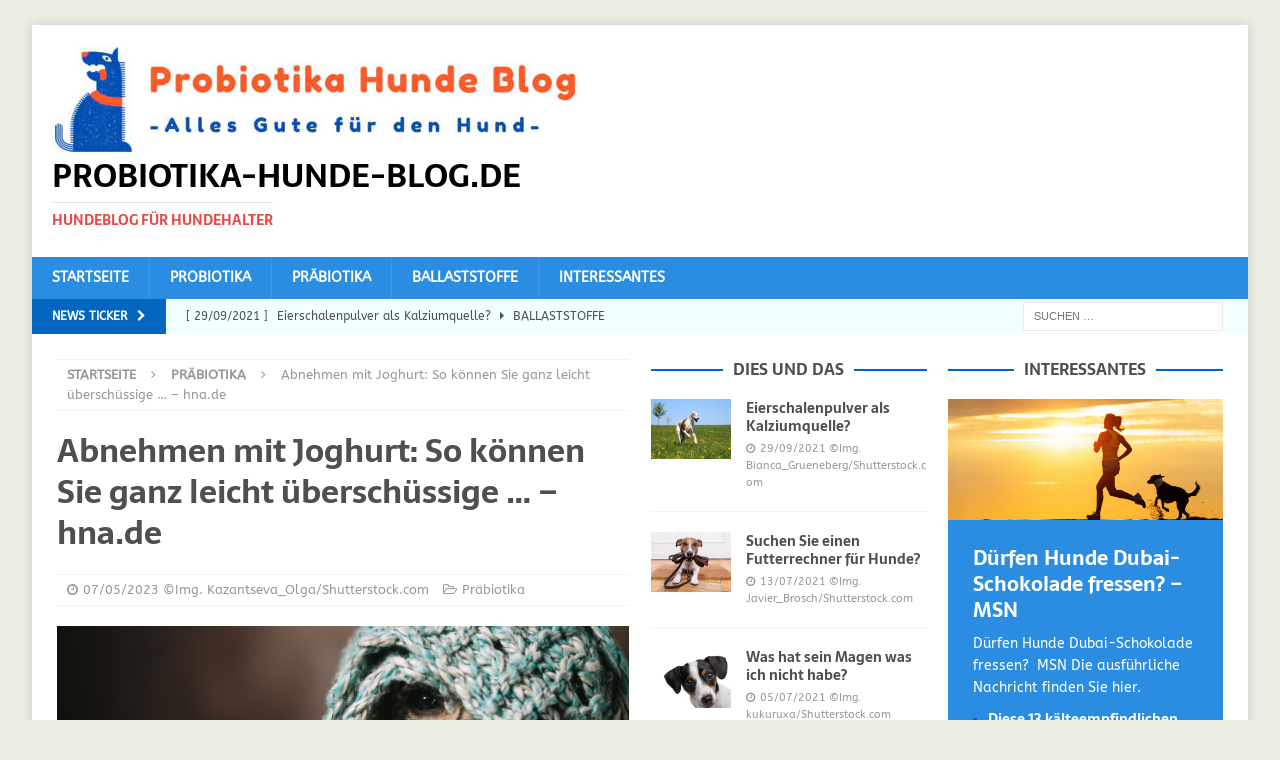

--- FILE ---
content_type: text/html; charset=UTF-8
request_url: https://www.probiotika-hunde-blog.de/hund/abnehmen-mit-joghurt-so-koennen-sie-ganz-leicht-ueberschuessige-hna-de-2/
body_size: 11252
content:
<!DOCTYPE html>
<html class="no-js mh-two-sb" lang="de">
<head>
<meta charset="UTF-8">
<meta name="viewport" content="width=device-width, initial-scale=1.0">
<link rel="profile" href="http://gmpg.org/xfn/11" />
<title>Abnehmen mit Joghurt: So können Sie ganz leicht überschüssige &#8230; &#x2d; hna.de &#x2d; probiotika&#x2d;hunde&#x2d;blog.de</title>
	<style>img:is([sizes="auto" i], [sizes^="auto," i]) { contain-intrinsic-size: 3000px 1500px }</style>
	
<!-- The SEO Framework von Sybre Waaijer -->
<meta name="robots" content="max-snippet:-1,max-image-preview:large,max-video-preview:-1" />
<link rel="canonical" href="https://www.probiotika-hunde-blog.de/hund/abnehmen-mit-joghurt-so-koennen-sie-ganz-leicht-ueberschuessige-hna-de-2/" />
<meta name="description" content="Abnehmen mit Joghurt: So k&ouml;nnen Sie ganz leicht &uuml;bersch&uuml;ssige &hellip; hna." />
<meta property="og:type" content="article" />
<meta property="og:locale" content="de_DE" />
<meta property="og:site_name" content="probiotika-hunde-blog.de" />
<meta property="og:title" content="Abnehmen mit Joghurt: So können Sie ganz leicht überschüssige &#8230; &#x2d; hna.de" />
<meta property="og:description" content="Abnehmen mit Joghurt: So k&ouml;nnen Sie ganz leicht &uuml;bersch&uuml;ssige &hellip; hna." />
<meta property="og:url" content="https://www.probiotika-hunde-blog.de/hund/abnehmen-mit-joghurt-so-koennen-sie-ganz-leicht-ueberschuessige-hna-de-2/" />
<meta property="og:image" content="https://www.probiotika-hunde-blog.de/wp-content/uploads/2018/07/Kazantseva_Olga-Shutterstock_726887221-Hundegesundheit.png" />
<meta property="og:image:width" content="1000" />
<meta property="og:image:height" content="667" />
<meta property="article:published_time" content="2023-05-07T03:19:30+00:00" />
<meta property="article:modified_time" content="2023-05-16T12:56:03+00:00" />
<meta name="twitter:card" content="summary_large_image" />
<meta name="twitter:title" content="Abnehmen mit Joghurt: So können Sie ganz leicht überschüssige &#8230; &#x2d; hna.de" />
<meta name="twitter:description" content="Abnehmen mit Joghurt: So k&ouml;nnen Sie ganz leicht &uuml;bersch&uuml;ssige &hellip; hna." />
<meta name="twitter:image" content="https://www.probiotika-hunde-blog.de/wp-content/uploads/2018/07/Kazantseva_Olga-Shutterstock_726887221-Hundegesundheit.png" />
<script type="application/ld+json">{"@context":"https://schema.org","@graph":[{"@type":"WebSite","@id":"https://www.probiotika-hunde-blog.de/#/schema/WebSite","url":"https://www.probiotika-hunde-blog.de/","name":"probiotika&#x2d;hunde&#x2d;blog.de","description":"Hundeblog für Hundehalter","inLanguage":"de","potentialAction":{"@type":"SearchAction","target":{"@type":"EntryPoint","urlTemplate":"https://www.probiotika-hunde-blog.de/search/{search_term_string}/"},"query-input":"required name=search_term_string"},"publisher":{"@type":"Organization","@id":"https://www.probiotika-hunde-blog.de/#/schema/Organization","name":"probiotika&#x2d;hunde&#x2d;blog.de","url":"https://www.probiotika-hunde-blog.de/","logo":{"@type":"ImageObject","url":"https://www.probiotika-hunde-blog.de/wp-content/uploads/2021/06/phb1_526_110.jpg","contentUrl":"https://www.probiotika-hunde-blog.de/wp-content/uploads/2021/06/phb1_526_110.jpg","width":526,"height":110}}},{"@type":"WebPage","@id":"https://www.probiotika-hunde-blog.de/hund/abnehmen-mit-joghurt-so-koennen-sie-ganz-leicht-ueberschuessige-hna-de-2/","url":"https://www.probiotika-hunde-blog.de/hund/abnehmen-mit-joghurt-so-koennen-sie-ganz-leicht-ueberschuessige-hna-de-2/","name":"Abnehmen mit Joghurt: So können Sie ganz leicht überschüssige &#8230; &#x2d; hna.de &#x2d; probiotika&#x2d;hunde&#x2d;blog.de","description":"Abnehmen mit Joghurt: So k&ouml;nnen Sie ganz leicht &uuml;bersch&uuml;ssige &hellip; hna.","inLanguage":"de","isPartOf":{"@id":"https://www.probiotika-hunde-blog.de/#/schema/WebSite"},"breadcrumb":{"@type":"BreadcrumbList","@id":"https://www.probiotika-hunde-blog.de/#/schema/BreadcrumbList","itemListElement":[{"@type":"ListItem","position":1,"item":"https://www.probiotika-hunde-blog.de/","name":"probiotika&#x2d;hunde&#x2d;blog.de"},{"@type":"ListItem","position":2,"item":"https://www.probiotika-hunde-blog.de/hunde/praebiotika/","name":"Kategorie: Präbiotika"},{"@type":"ListItem","position":3,"name":"Abnehmen mit Joghurt: So können Sie ganz leicht überschüssige &#8230; &#x2d; hna.de"}]},"potentialAction":{"@type":"ReadAction","target":"https://www.probiotika-hunde-blog.de/hund/abnehmen-mit-joghurt-so-koennen-sie-ganz-leicht-ueberschuessige-hna-de-2/"},"datePublished":"2023-05-07T03:19:30+00:00","dateModified":"2023-05-16T12:56:03+00:00","author":{"@type":"Person","@id":"https://www.probiotika-hunde-blog.de/#/schema/Person/0288214998c242eccdde71a94e5331f2","name":"Goole Hundegesundheit"}}]}</script>
<!-- / The SEO Framework von Sybre Waaijer | 10.27ms meta | 2.76ms boot -->

<link rel='stylesheet' id='wp-block-library-css' href='https://www.probiotika-hunde-blog.de/wp-includes/css/dist/block-library/style.min.css?ver=6.8.2' type='text/css' media='all' />
<style id='classic-theme-styles-inline-css' type='text/css'>
/*! This file is auto-generated */
.wp-block-button__link{color:#fff;background-color:#32373c;border-radius:9999px;box-shadow:none;text-decoration:none;padding:calc(.667em + 2px) calc(1.333em + 2px);font-size:1.125em}.wp-block-file__button{background:#32373c;color:#fff;text-decoration:none}
</style>
<style id='global-styles-inline-css' type='text/css'>
:root{--wp--preset--aspect-ratio--square: 1;--wp--preset--aspect-ratio--4-3: 4/3;--wp--preset--aspect-ratio--3-4: 3/4;--wp--preset--aspect-ratio--3-2: 3/2;--wp--preset--aspect-ratio--2-3: 2/3;--wp--preset--aspect-ratio--16-9: 16/9;--wp--preset--aspect-ratio--9-16: 9/16;--wp--preset--color--black: #000000;--wp--preset--color--cyan-bluish-gray: #abb8c3;--wp--preset--color--white: #ffffff;--wp--preset--color--pale-pink: #f78da7;--wp--preset--color--vivid-red: #cf2e2e;--wp--preset--color--luminous-vivid-orange: #ff6900;--wp--preset--color--luminous-vivid-amber: #fcb900;--wp--preset--color--light-green-cyan: #7bdcb5;--wp--preset--color--vivid-green-cyan: #00d084;--wp--preset--color--pale-cyan-blue: #8ed1fc;--wp--preset--color--vivid-cyan-blue: #0693e3;--wp--preset--color--vivid-purple: #9b51e0;--wp--preset--gradient--vivid-cyan-blue-to-vivid-purple: linear-gradient(135deg,rgba(6,147,227,1) 0%,rgb(155,81,224) 100%);--wp--preset--gradient--light-green-cyan-to-vivid-green-cyan: linear-gradient(135deg,rgb(122,220,180) 0%,rgb(0,208,130) 100%);--wp--preset--gradient--luminous-vivid-amber-to-luminous-vivid-orange: linear-gradient(135deg,rgba(252,185,0,1) 0%,rgba(255,105,0,1) 100%);--wp--preset--gradient--luminous-vivid-orange-to-vivid-red: linear-gradient(135deg,rgba(255,105,0,1) 0%,rgb(207,46,46) 100%);--wp--preset--gradient--very-light-gray-to-cyan-bluish-gray: linear-gradient(135deg,rgb(238,238,238) 0%,rgb(169,184,195) 100%);--wp--preset--gradient--cool-to-warm-spectrum: linear-gradient(135deg,rgb(74,234,220) 0%,rgb(151,120,209) 20%,rgb(207,42,186) 40%,rgb(238,44,130) 60%,rgb(251,105,98) 80%,rgb(254,248,76) 100%);--wp--preset--gradient--blush-light-purple: linear-gradient(135deg,rgb(255,206,236) 0%,rgb(152,150,240) 100%);--wp--preset--gradient--blush-bordeaux: linear-gradient(135deg,rgb(254,205,165) 0%,rgb(254,45,45) 50%,rgb(107,0,62) 100%);--wp--preset--gradient--luminous-dusk: linear-gradient(135deg,rgb(255,203,112) 0%,rgb(199,81,192) 50%,rgb(65,88,208) 100%);--wp--preset--gradient--pale-ocean: linear-gradient(135deg,rgb(255,245,203) 0%,rgb(182,227,212) 50%,rgb(51,167,181) 100%);--wp--preset--gradient--electric-grass: linear-gradient(135deg,rgb(202,248,128) 0%,rgb(113,206,126) 100%);--wp--preset--gradient--midnight: linear-gradient(135deg,rgb(2,3,129) 0%,rgb(40,116,252) 100%);--wp--preset--font-size--small: 13px;--wp--preset--font-size--medium: 20px;--wp--preset--font-size--large: 36px;--wp--preset--font-size--x-large: 42px;--wp--preset--spacing--20: 0.44rem;--wp--preset--spacing--30: 0.67rem;--wp--preset--spacing--40: 1rem;--wp--preset--spacing--50: 1.5rem;--wp--preset--spacing--60: 2.25rem;--wp--preset--spacing--70: 3.38rem;--wp--preset--spacing--80: 5.06rem;--wp--preset--shadow--natural: 6px 6px 9px rgba(0, 0, 0, 0.2);--wp--preset--shadow--deep: 12px 12px 50px rgba(0, 0, 0, 0.4);--wp--preset--shadow--sharp: 6px 6px 0px rgba(0, 0, 0, 0.2);--wp--preset--shadow--outlined: 6px 6px 0px -3px rgba(255, 255, 255, 1), 6px 6px rgba(0, 0, 0, 1);--wp--preset--shadow--crisp: 6px 6px 0px rgba(0, 0, 0, 1);}:where(.is-layout-flex){gap: 0.5em;}:where(.is-layout-grid){gap: 0.5em;}body .is-layout-flex{display: flex;}.is-layout-flex{flex-wrap: wrap;align-items: center;}.is-layout-flex > :is(*, div){margin: 0;}body .is-layout-grid{display: grid;}.is-layout-grid > :is(*, div){margin: 0;}:where(.wp-block-columns.is-layout-flex){gap: 2em;}:where(.wp-block-columns.is-layout-grid){gap: 2em;}:where(.wp-block-post-template.is-layout-flex){gap: 1.25em;}:where(.wp-block-post-template.is-layout-grid){gap: 1.25em;}.has-black-color{color: var(--wp--preset--color--black) !important;}.has-cyan-bluish-gray-color{color: var(--wp--preset--color--cyan-bluish-gray) !important;}.has-white-color{color: var(--wp--preset--color--white) !important;}.has-pale-pink-color{color: var(--wp--preset--color--pale-pink) !important;}.has-vivid-red-color{color: var(--wp--preset--color--vivid-red) !important;}.has-luminous-vivid-orange-color{color: var(--wp--preset--color--luminous-vivid-orange) !important;}.has-luminous-vivid-amber-color{color: var(--wp--preset--color--luminous-vivid-amber) !important;}.has-light-green-cyan-color{color: var(--wp--preset--color--light-green-cyan) !important;}.has-vivid-green-cyan-color{color: var(--wp--preset--color--vivid-green-cyan) !important;}.has-pale-cyan-blue-color{color: var(--wp--preset--color--pale-cyan-blue) !important;}.has-vivid-cyan-blue-color{color: var(--wp--preset--color--vivid-cyan-blue) !important;}.has-vivid-purple-color{color: var(--wp--preset--color--vivid-purple) !important;}.has-black-background-color{background-color: var(--wp--preset--color--black) !important;}.has-cyan-bluish-gray-background-color{background-color: var(--wp--preset--color--cyan-bluish-gray) !important;}.has-white-background-color{background-color: var(--wp--preset--color--white) !important;}.has-pale-pink-background-color{background-color: var(--wp--preset--color--pale-pink) !important;}.has-vivid-red-background-color{background-color: var(--wp--preset--color--vivid-red) !important;}.has-luminous-vivid-orange-background-color{background-color: var(--wp--preset--color--luminous-vivid-orange) !important;}.has-luminous-vivid-amber-background-color{background-color: var(--wp--preset--color--luminous-vivid-amber) !important;}.has-light-green-cyan-background-color{background-color: var(--wp--preset--color--light-green-cyan) !important;}.has-vivid-green-cyan-background-color{background-color: var(--wp--preset--color--vivid-green-cyan) !important;}.has-pale-cyan-blue-background-color{background-color: var(--wp--preset--color--pale-cyan-blue) !important;}.has-vivid-cyan-blue-background-color{background-color: var(--wp--preset--color--vivid-cyan-blue) !important;}.has-vivid-purple-background-color{background-color: var(--wp--preset--color--vivid-purple) !important;}.has-black-border-color{border-color: var(--wp--preset--color--black) !important;}.has-cyan-bluish-gray-border-color{border-color: var(--wp--preset--color--cyan-bluish-gray) !important;}.has-white-border-color{border-color: var(--wp--preset--color--white) !important;}.has-pale-pink-border-color{border-color: var(--wp--preset--color--pale-pink) !important;}.has-vivid-red-border-color{border-color: var(--wp--preset--color--vivid-red) !important;}.has-luminous-vivid-orange-border-color{border-color: var(--wp--preset--color--luminous-vivid-orange) !important;}.has-luminous-vivid-amber-border-color{border-color: var(--wp--preset--color--luminous-vivid-amber) !important;}.has-light-green-cyan-border-color{border-color: var(--wp--preset--color--light-green-cyan) !important;}.has-vivid-green-cyan-border-color{border-color: var(--wp--preset--color--vivid-green-cyan) !important;}.has-pale-cyan-blue-border-color{border-color: var(--wp--preset--color--pale-cyan-blue) !important;}.has-vivid-cyan-blue-border-color{border-color: var(--wp--preset--color--vivid-cyan-blue) !important;}.has-vivid-purple-border-color{border-color: var(--wp--preset--color--vivid-purple) !important;}.has-vivid-cyan-blue-to-vivid-purple-gradient-background{background: var(--wp--preset--gradient--vivid-cyan-blue-to-vivid-purple) !important;}.has-light-green-cyan-to-vivid-green-cyan-gradient-background{background: var(--wp--preset--gradient--light-green-cyan-to-vivid-green-cyan) !important;}.has-luminous-vivid-amber-to-luminous-vivid-orange-gradient-background{background: var(--wp--preset--gradient--luminous-vivid-amber-to-luminous-vivid-orange) !important;}.has-luminous-vivid-orange-to-vivid-red-gradient-background{background: var(--wp--preset--gradient--luminous-vivid-orange-to-vivid-red) !important;}.has-very-light-gray-to-cyan-bluish-gray-gradient-background{background: var(--wp--preset--gradient--very-light-gray-to-cyan-bluish-gray) !important;}.has-cool-to-warm-spectrum-gradient-background{background: var(--wp--preset--gradient--cool-to-warm-spectrum) !important;}.has-blush-light-purple-gradient-background{background: var(--wp--preset--gradient--blush-light-purple) !important;}.has-blush-bordeaux-gradient-background{background: var(--wp--preset--gradient--blush-bordeaux) !important;}.has-luminous-dusk-gradient-background{background: var(--wp--preset--gradient--luminous-dusk) !important;}.has-pale-ocean-gradient-background{background: var(--wp--preset--gradient--pale-ocean) !important;}.has-electric-grass-gradient-background{background: var(--wp--preset--gradient--electric-grass) !important;}.has-midnight-gradient-background{background: var(--wp--preset--gradient--midnight) !important;}.has-small-font-size{font-size: var(--wp--preset--font-size--small) !important;}.has-medium-font-size{font-size: var(--wp--preset--font-size--medium) !important;}.has-large-font-size{font-size: var(--wp--preset--font-size--large) !important;}.has-x-large-font-size{font-size: var(--wp--preset--font-size--x-large) !important;}
:where(.wp-block-post-template.is-layout-flex){gap: 1.25em;}:where(.wp-block-post-template.is-layout-grid){gap: 1.25em;}
:where(.wp-block-columns.is-layout-flex){gap: 2em;}:where(.wp-block-columns.is-layout-grid){gap: 2em;}
:root :where(.wp-block-pullquote){font-size: 1.5em;line-height: 1.6;}
</style>
<link rel='stylesheet' id='mh-magazine-css' href='https://www.probiotika-hunde-blog.de/wp-content/themes/mh-magazine/style.css?ver=3.8.5' type='text/css' media='all' />
<link rel='stylesheet' id='mh-font-awesome-css' href='https://www.probiotika-hunde-blog.de/wp-content/themes/mh-magazine/includes/font-awesome.min.css' type='text/css' media='all' />
<link rel='stylesheet' id='mh-google-fonts-css' href='https://www.probiotika-hunde-blog.de/wp-content/uploads/fonts/611b67b80997f3a70b41923f43661164/font.css?v=1653459415' type='text/css' media='all' />
<script type="text/javascript" src="https://www.probiotika-hunde-blog.de/wp-includes/js/jquery/jquery.min.js?ver=3.7.1" id="jquery-core-js"></script>
<script type="text/javascript" src="https://www.probiotika-hunde-blog.de/wp-includes/js/jquery/jquery-migrate.min.js?ver=3.4.1" id="jquery-migrate-js"></script>
<script type="text/javascript" src="https://www.probiotika-hunde-blog.de/wp-content/themes/mh-magazine/js/scripts.js?ver=3.8.5" id="mh-scripts-js"></script>
<!-- Analytics by WP Statistics - https://wp-statistics.com -->
<style type="text/css">
.mh-navigation li:hover, .mh-navigation ul li:hover > ul, .mh-main-nav-wrap, .mh-main-nav, .mh-social-nav li a:hover, .entry-tags li, .mh-slider-caption, .mh-widget-layout8 .mh-widget-title .mh-footer-widget-title-inner, .mh-widget-col-1 .mh-slider-caption, .mh-widget-col-1 .mh-posts-lineup-caption, .mh-carousel-layout1, .mh-spotlight-widget, .mh-social-widget li a, .mh-author-bio-widget, .mh-footer-widget .mh-tab-comment-excerpt, .mh-nip-item:hover .mh-nip-overlay, .mh-widget .tagcloud a, .mh-footer-widget .tagcloud a, .mh-footer, .mh-copyright-wrap, input[type=submit]:hover, #infinite-handle span:hover { background: #2b8de2; }
.mh-extra-nav-bg { background: rgba(43, 141, 226, 0.2); }
.mh-slider-caption, .mh-posts-stacked-title, .mh-posts-lineup-caption { background: #2b8de2; background: rgba(43, 141, 226, 0.8); }
@media screen and (max-width: 900px) { #mh-mobile .mh-slider-caption, #mh-mobile .mh-posts-lineup-caption { background: rgba(43, 141, 226, 1); } }
.slicknav_menu, .slicknav_nav ul, #mh-mobile .mh-footer-widget .mh-posts-stacked-overlay { border-color: #2b8de2; }
.mh-copyright, .mh-copyright a { color: #fff; }
.mh-widget-layout4 .mh-widget-title { background: #0367bf; background: rgba(3, 103, 191, 0.6); }
.mh-preheader, .mh-wide-layout .mh-subheader, .mh-ticker-title, .mh-main-nav li:hover, .mh-footer-nav, .slicknav_menu, .slicknav_btn, .slicknav_nav .slicknav_item:hover, .slicknav_nav a:hover, .mh-back-to-top, .mh-subheading, .entry-tags .fa, .entry-tags li:hover, .mh-widget-layout2 .mh-widget-title, .mh-widget-layout4 .mh-widget-title-inner, .mh-widget-layout4 .mh-footer-widget-title, .mh-widget-layout5 .mh-widget-title-inner, .mh-widget-layout6 .mh-widget-title, #mh-mobile .flex-control-paging li a.flex-active, .mh-image-caption, .mh-carousel-layout1 .mh-carousel-caption, .mh-tab-button.active, .mh-tab-button.active:hover, .mh-footer-widget .mh-tab-button.active, .mh-social-widget li:hover a, .mh-footer-widget .mh-social-widget li a, .mh-footer-widget .mh-author-bio-widget, .tagcloud a:hover, .mh-widget .tagcloud a:hover, .mh-footer-widget .tagcloud a:hover, .mh-posts-stacked-item .mh-meta, .page-numbers:hover, .mh-loop-pagination .current, .mh-comments-pagination .current, .pagelink, a:hover .pagelink, input[type=submit], #infinite-handle span { background: #0367bf; }
.mh-main-nav-wrap .slicknav_nav ul, blockquote, .mh-widget-layout1 .mh-widget-title, .mh-widget-layout3 .mh-widget-title, .mh-widget-layout5 .mh-widget-title, .mh-widget-layout8 .mh-widget-title:after, #mh-mobile .mh-slider-caption, .mh-carousel-layout1, .mh-spotlight-widget, .mh-author-bio-widget, .mh-author-bio-title, .mh-author-bio-image-frame, .mh-video-widget, .mh-tab-buttons, textarea:hover, input[type=text]:hover, input[type=email]:hover, input[type=tel]:hover, input[type=url]:hover { border-color: #0367bf; }
.mh-dropcap, .mh-carousel-layout1 .flex-direction-nav a, .mh-carousel-layout2 .mh-carousel-caption, .mh-posts-digest-small-category, .mh-posts-lineup-more, .bypostauthor .fn:after, .mh-comment-list .comment-reply-link:before, #respond #cancel-comment-reply-link:before { color: #0367bf; }
.mh-subheader, .page-numbers, a .pagelink, .mh-widget-layout3 .mh-widget-title, .mh-widget .search-form, .mh-tab-button, .mh-tab-content, .mh-nip-widget, .mh-magazine-facebook-page-widget, .mh-social-widget, .mh-posts-horizontal-widget, .mh-ad-spot, .mh-info-spot { background: #f2ffff; }
.mh-tab-post-item { border-color: rgba(255, 255, 255, 0.3); }
.mh-tab-comment-excerpt { background: rgba(255, 255, 255, 0.6); }
body, a, blockquote, blockquote cite, .post .entry-title, .page-title, .entry-content h1, .entry-content h2, .entry-content h3, .entry-content h4, .entry-content h5, .entry-content h6, .wp-caption-text, #respond .comment-reply-title, #respond #cancel-comment-reply-link, #respond .logged-in-as a, .mh-ping-list .mh-ping-item a, .mh-widget-layout1 .mh-widget-title, .mh-widget-layout7 .mh-widget-title, .mh-widget-layout8 .mh-widget-title, .mh-slider-layout4 .mh-slider-caption, .mh-slider-layout4 .mh-slider-caption a, .mh-slider-layout4 .mh-slider-caption a:hover { color: #4f4f4f; }
.mh-header-nav-bottom li a, .mh-social-nav-bottom .fa-mh-social, .mh-boxed-layout .mh-ticker-item-bottom a, .mh-header-date-bottom, .page-numbers, a .pagelink, .mh-widget-layout3 .mh-widget-title, .mh-widget-layout3 .mh-widget-title a, .mh-tabbed-widget, .mh-tabbed-widget a, .mh-posts-horizontal-title a { color: #4f4f4f; }
.entry-content a { color: #16a1a4; }
a:hover, .entry-content a:hover, #respond a:hover, #respond #cancel-comment-reply-link:hover, #respond .logged-in-as a:hover, .mh-comment-list .comment-meta a:hover, .mh-ping-list .mh-ping-item a:hover, .mh-meta a:hover, .mh-breadcrumb a:hover, .mh-tabbed-widget a:hover { color: #16a1a4; }
</style>
<!--[if lt IE 9]>
<script src="https://www.probiotika-hunde-blog.de/wp-content/themes/mh-magazine/js/css3-mediaqueries.js"></script>
<![endif]-->
<style type="text/css">
h1, h2, h3, h4, h5, h6, .mh-custom-posts-small-title { font-family: "Sarala", sans-serif; }
body { font-family: "ABeeZee", sans-serif; }
</style>
<meta name="generator" content="Feed to Post 3.8" />
<style type="text/css" id="custom-background-css">
body.custom-background { background-color: #edede3; }
</style>
	<link rel="icon" href="https://www.probiotika-hunde-blog.de/wp-content/uploads/2021/06/apple-icon-180x180-1-150x150.png" sizes="32x32" />
<link rel="icon" href="https://www.probiotika-hunde-blog.de/wp-content/uploads/2021/06/apple-icon-180x180-1.png" sizes="192x192" />
<link rel="apple-touch-icon" href="https://www.probiotika-hunde-blog.de/wp-content/uploads/2021/06/apple-icon-180x180-1.png" />
<meta name="msapplication-TileImage" content="https://www.probiotika-hunde-blog.de/wp-content/uploads/2021/06/apple-icon-180x180-1.png" />
		<style type="text/css" id="wp-custom-css">
			.home .entry-meta-date1 { display: none; }
.entry-meta-date1 { display: none; }		</style>
		</head>
<body id="mh-mobile" class="wp-singular post-template-default single single-post postid-40991 single-format-standard custom-background wp-custom-logo wp-theme-mh-magazine mh-boxed-layout mh-right-sb mh-loop-layout2 mh-widget-layout8" itemscope="itemscope" itemtype="http://schema.org/WebPage">
<div class="mh-container mh-container-outer">
<div class="mh-header-nav-mobile clearfix"></div>
	<div class="mh-preheader">
    	<div class="mh-container mh-container-inner mh-row clearfix">
							<div class="mh-header-bar-content mh-header-bar-top-left mh-col-2-3 clearfix">
											<nav class="mh-navigation mh-header-nav mh-header-nav-top clearfix" itemscope="itemscope" itemtype="http://schema.org/SiteNavigationElement">
													</nav>
									</div>
										<div class="mh-header-bar-content mh-header-bar-top-right mh-col-1-3 clearfix">
									</div>
					</div>
	</div>
<header class="mh-header" itemscope="itemscope" itemtype="http://schema.org/WPHeader">
	<div class="mh-container mh-container-inner clearfix">
		<div class="mh-custom-header clearfix">
<div class="mh-header-columns mh-row clearfix">
<div class="mh-col-1-1 mh-site-identity">
<div class="mh-site-logo" role="banner" itemscope="itemscope" itemtype="http://schema.org/Brand">
<a href="https://www.probiotika-hunde-blog.de/" class="custom-logo-link" rel="home"><img width="526" height="110" src="https://www.probiotika-hunde-blog.de/wp-content/uploads/2021/06/phb1_526_110.jpg" class="custom-logo" alt="probiotika-hunde-blog.de" decoding="async" fetchpriority="high" srcset="https://www.probiotika-hunde-blog.de/wp-content/uploads/2021/06/phb1_526_110.jpg 526w, https://www.probiotika-hunde-blog.de/wp-content/uploads/2021/06/phb1_526_110-300x63.jpg 300w" sizes="(max-width: 526px) 100vw, 526px" /></a><div class="mh-header-text">
<a class="mh-header-text-link" href="https://www.probiotika-hunde-blog.de/" title="probiotika-hunde-blog.de" rel="home">
<h2 class="mh-header-title">probiotika-hunde-blog.de</h2>
<h3 class="mh-header-tagline">Hundeblog für Hundehalter</h3>
</a>
</div>
</div>
</div>
</div>
</div>
	</div>
	<div class="mh-main-nav-wrap">
		<nav class="mh-navigation mh-main-nav mh-container mh-container-inner clearfix" itemscope="itemscope" itemtype="http://schema.org/SiteNavigationElement">
			<div class="menu-main-navigation-container"><ul id="menu-main-navigation" class="menu"><li id="menu-item-828" class="menu-item menu-item-type-custom menu-item-object-custom menu-item-828"><a href="https://probiotika-hunde-blog.de/">Startseite</a></li>
<li id="menu-item-291" class="menu-item menu-item-type-taxonomy menu-item-object-category menu-item-291"><a href="https://www.probiotika-hunde-blog.de/hunde/probiotika/">Probiotika</a></li>
<li id="menu-item-292" class="menu-item menu-item-type-taxonomy menu-item-object-category current-post-ancestor current-menu-parent current-post-parent menu-item-292"><a href="https://www.probiotika-hunde-blog.de/hunde/praebiotika/">Präbiotika</a></li>
<li id="menu-item-293" class="menu-item menu-item-type-taxonomy menu-item-object-category menu-item-293"><a href="https://www.probiotika-hunde-blog.de/hunde/ballaststoffe/">Ballaststoffe</a></li>
<li id="menu-item-19067" class="menu-item menu-item-type-taxonomy menu-item-object-category menu-item-19067"><a href="https://www.probiotika-hunde-blog.de/hunde/interessantes/">Interessantes</a></li>
</ul></div>		</nav>
	</div>
	</header>
	<div class="mh-subheader">
		<div class="mh-container mh-container-inner mh-row clearfix">
							<div class="mh-header-bar-content mh-header-bar-bottom-left mh-col-2-3 clearfix">
											<div class="mh-header-ticker mh-header-ticker-bottom">
							<div class="mh-ticker-bottom">
			<div class="mh-ticker-title mh-ticker-title-bottom">
			News Ticker<i class="fa fa-chevron-right"></i>		</div>
		<div class="mh-ticker-content mh-ticker-content-bottom">
		<ul id="mh-ticker-loop-bottom">				<li class="mh-ticker-item mh-ticker-item-bottom">
					<a href="https://www.probiotika-hunde-blog.de/hund/eierschalenpulver-als-kalziumquelle/" title="Eierschalenpulver als Kalziumquelle?">
						<span class="mh-ticker-item-date mh-ticker-item-date-bottom">
                        	[ 29/09/2021 ]                        </span>
						<span class="mh-ticker-item-title mh-ticker-item-title-bottom">
							Eierschalenpulver als Kalziumquelle?						</span>
													<span class="mh-ticker-item-cat mh-ticker-item-cat-bottom">
								<i class="fa fa-caret-right"></i>
																Ballaststoffe							</span>
											</a>
				</li>				<li class="mh-ticker-item mh-ticker-item-bottom">
					<a href="https://www.probiotika-hunde-blog.de/hund/antioxidantien-fuer-hunde/" title="Antioxidantien für Hunde">
						<span class="mh-ticker-item-date mh-ticker-item-date-bottom">
                        	[ 28/06/2021 ]                        </span>
						<span class="mh-ticker-item-title mh-ticker-item-title-bottom">
							Antioxidantien für Hunde						</span>
													<span class="mh-ticker-item-cat mh-ticker-item-cat-bottom">
								<i class="fa fa-caret-right"></i>
																Interessantes							</span>
											</a>
				</li>				<li class="mh-ticker-item mh-ticker-item-bottom">
					<a href="https://www.probiotika-hunde-blog.de/hund/probiotika-fuer-hunde/" title="Probiotika für Hunde">
						<span class="mh-ticker-item-date mh-ticker-item-date-bottom">
                        	[ 11/06/2021 ]                        </span>
						<span class="mh-ticker-item-title mh-ticker-item-title-bottom">
							Probiotika für Hunde						</span>
													<span class="mh-ticker-item-cat mh-ticker-item-cat-bottom">
								<i class="fa fa-caret-right"></i>
																Interessantes							</span>
											</a>
				</li>				<li class="mh-ticker-item mh-ticker-item-bottom">
					<a href="https://www.probiotika-hunde-blog.de/hund/die-richtige-abkuehlung-fuer-haustiere-bei-hitze-das-empfiehlt-die-tieraerztin-rtl-de/" title="Die richtige Abkühlung für Haustiere bei Hitze – das empfiehlt die Tierärztin &#8211; RTL.de">
						<span class="mh-ticker-item-date mh-ticker-item-date-bottom">
                        	[ 07/07/2025 ]                        </span>
						<span class="mh-ticker-item-title mh-ticker-item-title-bottom">
							Die richtige Abkühlung für Haustiere bei Hitze – das empfiehlt die Tierärztin &#8211; RTL.de						</span>
													<span class="mh-ticker-item-cat mh-ticker-item-cat-bottom">
								<i class="fa fa-caret-right"></i>
																Probiotika							</span>
											</a>
				</li>				<li class="mh-ticker-item mh-ticker-item-bottom">
					<a href="https://www.probiotika-hunde-blog.de/hund/frau-aus-vorpommern-bietet-ernaehrungsberatung-fuer-hunde-viele-sind-zu-dick-ostsee-zeitung-2/" title="Frau aus Vorpommern bietet Ernährungsberatung für Hunde: Viele sind zu dick &#8211; Ostsee Zeitung">
						<span class="mh-ticker-item-date mh-ticker-item-date-bottom">
                        	[ 18/06/2025 ]                        </span>
						<span class="mh-ticker-item-title mh-ticker-item-title-bottom">
							Frau aus Vorpommern bietet Ernährungsberatung für Hunde: Viele sind zu dick &#8211; Ostsee Zeitung						</span>
													<span class="mh-ticker-item-cat mh-ticker-item-cat-bottom">
								<i class="fa fa-caret-right"></i>
																Ballaststoffe							</span>
											</a>
				</li>				<li class="mh-ticker-item mh-ticker-item-bottom">
					<a href="https://www.probiotika-hunde-blog.de/hund/frau-aus-vorpommern-bietet-ernaehrungsberatung-fuer-hunde-viele-sind-zu-dick-ostsee-zeitung/" title="Frau aus Vorpommern bietet Ernährungsberatung für Hunde: Viele sind zu dick &#8211; Ostsee Zeitung">
						<span class="mh-ticker-item-date mh-ticker-item-date-bottom">
                        	[ 18/06/2025 ]                        </span>
						<span class="mh-ticker-item-title mh-ticker-item-title-bottom">
							Frau aus Vorpommern bietet Ernährungsberatung für Hunde: Viele sind zu dick &#8211; Ostsee Zeitung						</span>
													<span class="mh-ticker-item-cat mh-ticker-item-cat-bottom">
								<i class="fa fa-caret-right"></i>
																Ballaststoffe							</span>
											</a>
				</li>				<li class="mh-ticker-item mh-ticker-item-bottom">
					<a href="https://www.probiotika-hunde-blog.de/hund/wenn-der-hund-zu-viel-pupst-so-stoppen-sie-blaehungen-beim-hund-merkur/" title="Wenn der Hund zu viel pupst: So stoppen Sie Blähungen beim Hund &#8211; Merkur">
						<span class="mh-ticker-item-date mh-ticker-item-date-bottom">
                        	[ 16/06/2025 ]                        </span>
						<span class="mh-ticker-item-title mh-ticker-item-title-bottom">
							Wenn der Hund zu viel pupst: So stoppen Sie Blähungen beim Hund &#8211; Merkur						</span>
													<span class="mh-ticker-item-cat mh-ticker-item-cat-bottom">
								<i class="fa fa-caret-right"></i>
																Probiotika							</span>
											</a>
				</li>				<li class="mh-ticker-item mh-ticker-item-bottom">
					<a href="https://www.probiotika-hunde-blog.de/hund/hunde-und-erdbeeren-was-du-unbedingt-wissen-musst-msn-2/" title="Hunde und Erdbeeren: Was du unbedingt wissen musst &#8211; MSN">
						<span class="mh-ticker-item-date mh-ticker-item-date-bottom">
                        	[ 14/05/2025 ]                        </span>
						<span class="mh-ticker-item-title mh-ticker-item-title-bottom">
							Hunde und Erdbeeren: Was du unbedingt wissen musst &#8211; MSN						</span>
													<span class="mh-ticker-item-cat mh-ticker-item-cat-bottom">
								<i class="fa fa-caret-right"></i>
																Ballaststoffe							</span>
											</a>
				</li>		</ul>
	</div>
</div>						</div>
									</div>
										<div class="mh-header-bar-content mh-header-bar-bottom-right mh-col-1-3 clearfix">
											<aside class="mh-header-search mh-header-search-bottom">
							<form role="search" method="get" class="search-form" action="https://www.probiotika-hunde-blog.de/">
				<label>
					<span class="screen-reader-text">Suche nach:</span>
					<input type="search" class="search-field" placeholder="Suchen …" value="" name="s" />
				</label>
				<input type="submit" class="search-submit" value="Suchen" />
			</form>						</aside>
									</div>
					</div>
	</div>
<div class="mh-wrapper clearfix">
	<div class="mh-main clearfix">
		<div id="main-content" class="mh-content" role="main" itemprop="mainContentOfPage"><nav class="mh-breadcrumb"><span itemscope itemtype="http://data-vocabulary.org/Breadcrumb"><a href="https://www.probiotika-hunde-blog.de" itemprop="url"><span itemprop="title">Startseite</span></a></span><span class="mh-breadcrumb-delimiter"><i class="fa fa-angle-right"></i></span><span itemscope itemtype="http://data-vocabulary.org/Breadcrumb"><a href="https://www.probiotika-hunde-blog.de/hunde/praebiotika/" itemprop="url"><span itemprop="title">Präbiotika</span></a></span><span class="mh-breadcrumb-delimiter"><i class="fa fa-angle-right"></i></span>Abnehmen mit Joghurt: So können Sie ganz leicht überschüssige &#8230; &#8211; hna.de</nav>
<article id="post-40991" class="post-40991 post type-post status-publish format-standard has-post-thumbnail hentry category-praebiotika">
	<header class="entry-header clearfix"><h1 class="entry-title">Abnehmen mit Joghurt: So können Sie ganz leicht überschüssige &#8230; &#8211; hna.de</h1><div class="mh-meta entry-meta">
<span class="entry-meta-date updated"><i class="fa fa-clock-o"></i><a href="https://www.probiotika-hunde-blog.de/hund/2023/05/">07/05/2023</a> ©Img. Kazantseva_Olga/Shutterstock.com </span>
<span class="entry-meta-categories"><i class="fa fa-folder-open-o"></i><a href="https://www.probiotika-hunde-blog.de/hunde/praebiotika/" rel="category tag">Präbiotika</a></span>
</div>
	</header>
		<div class="entry-content clearfix">
<figure class="entry-thumbnail">
<img src="https://www.probiotika-hunde-blog.de/wp-content/uploads/2018/07/Kazantseva_Olga-Shutterstock_726887221-Hundegesundheit-678x381.png" alt="" title="Kazantseva_Olga-Shutterstock_726887221--Hundegesundheit" />
</figure>
<p><a href="https://news.google.com/rss/articles/CBMihQFodHRwczovL3d3dy5obmEuZGUvd2VsdC9uZXdzLWFibmVobWVuLWpvZ2h1cnQtZGlhZXQtcHJvYmlvdGlrYS10cmljay1nZXN1bmRoZWl0LXN0dWRpZS1sdHQtZGFybS1sZWJlbnNtaXR0ZWwtZXJuYWVocnVuZy05MTM1NTMwNS5odG1s0gEA?oc=5" target="_blank" rel="noopener">Abnehmen mit Joghurt: So können Sie ganz leicht überschüssige &#8230;</a>&nbsp;&nbsp;<font color="#6f6f6f">hna.de</font></p>
<p><a href="https://news.google.com/rss/articles/CBMihQFodHRwczovL3d3dy5obmEuZGUvd2VsdC9uZXdzLWFibmVobWVuLWpvZ2h1cnQtZGlhZXQtcHJvYmlvdGlrYS10cmljay1nZXN1bmRoZWl0LXN0dWRpZS1sdHQtZGFybS1sZWJlbnNtaXR0ZWwtZXJuYWVocnVuZy05MTM1NTMwNS5odG1s0gEA?oc=5" target="_blank" rel="nofollow noopener">Die ausführliche Nachricht finden Sie hier</a>.</p>
	</div></article><nav class="mh-post-nav mh-row clearfix" itemscope="itemscope" itemtype="http://schema.org/SiteNavigationElement">
<div class="mh-col-1-2 mh-post-nav-item mh-post-nav-prev">
<a href="https://www.probiotika-hunde-blog.de/hund/gefaehrliche-suessstoffe-forscher-warnen-vor-gesundheitsrisiken-hna-de/" rel="prev"><img width="80" height="60" src="https://www.probiotika-hunde-blog.de/wp-content/uploads/2018/07/Photo_SD-Shutterstock_489006448-Hundesport-80x60.png" class="attachment-mh-magazine-small size-mh-magazine-small wp-post-image" alt="" decoding="async" srcset="https://www.probiotika-hunde-blog.de/wp-content/uploads/2018/07/Photo_SD-Shutterstock_489006448-Hundesport-80x60.png 80w, https://www.probiotika-hunde-blog.de/wp-content/uploads/2018/07/Photo_SD-Shutterstock_489006448-Hundesport-678x509.png 678w, https://www.probiotika-hunde-blog.de/wp-content/uploads/2018/07/Photo_SD-Shutterstock_489006448-Hundesport-326x245.png 326w" sizes="(max-width: 80px) 100vw, 80px" /><span>Vorheriger</span><p>Gefährliche Süßstoffe: Forscher warnen vor Gesundheitsrisiken &#8211; hna.de</p></a></div>
<div class="mh-col-1-2 mh-post-nav-item mh-post-nav-next">
<a href="https://www.probiotika-hunde-blog.de/hund/exklusiv-bei-ntv-de-bugbell-hundefutter-insekten-probierpaket-fuer-nur-2999-euro-n-tv-nachrichten/" rel="next"><img width="80" height="60" src="https://www.probiotika-hunde-blog.de/wp-content/uploads/2018/07/Eric_Isselee-Shutterstock_134691212-Hundegesundheit-80x60.png" class="attachment-mh-magazine-small size-mh-magazine-small wp-post-image" alt="" decoding="async" srcset="https://www.probiotika-hunde-blog.de/wp-content/uploads/2018/07/Eric_Isselee-Shutterstock_134691212-Hundegesundheit-80x60.png 80w, https://www.probiotika-hunde-blog.de/wp-content/uploads/2018/07/Eric_Isselee-Shutterstock_134691212-Hundegesundheit-326x245.png 326w" sizes="(max-width: 80px) 100vw, 80px" /><span>Nächster</span><p>Exklusiv bei ntv.de: BugBell Hundefutter: Insekten-Probierpaket für nur 29,99 Euro &#8211; n-tv NACHRICHTEN</p></a></div>
</nav>
<div id="comments" class="mh-comments-wrap">
</div>
		</div>
			<aside class="mh-widget-col-1 mh-sidebar" itemscope="itemscope" itemtype="http://schema.org/WPSideBar"><div id="mh_magazine_custom_posts-2" class="mh-widget mh_magazine_custom_posts"><h4 class="mh-widget-title"><span class="mh-widget-title-inner"><a href="https://www.probiotika-hunde-blog.de/hunde/interessantes/" class="mh-widget-title-link">Dies und das</a></span></h4>			<ul class="mh-custom-posts-widget clearfix"> 						<li class="mh-custom-posts-item mh-custom-posts-small clearfix post-38977 post type-post status-publish format-standard has-post-thumbnail category-ballaststoffe category-interessantes">
															<figure class="mh-custom-posts-thumb">
									<a class="mh-thumb-icon mh-thumb-icon-small" href="https://www.probiotika-hunde-blog.de/hund/eierschalenpulver-als-kalziumquelle/" title="Eierschalenpulver als Kalziumquelle?"><img width="80" height="60" src="https://www.probiotika-hunde-blog.de/wp-content/uploads/2018/07/Bianca_Grueneberg-Shutterstock_1086245363-Hundesport-80x60.png" class="attachment-mh-magazine-small size-mh-magazine-small wp-post-image" alt="" decoding="async" loading="lazy" srcset="https://www.probiotika-hunde-blog.de/wp-content/uploads/2018/07/Bianca_Grueneberg-Shutterstock_1086245363-Hundesport-80x60.png 80w, https://www.probiotika-hunde-blog.de/wp-content/uploads/2018/07/Bianca_Grueneberg-Shutterstock_1086245363-Hundesport-678x509.png 678w, https://www.probiotika-hunde-blog.de/wp-content/uploads/2018/07/Bianca_Grueneberg-Shutterstock_1086245363-Hundesport-326x245.png 326w" sizes="auto, (max-width: 80px) 100vw, 80px" />									</a>
								</figure>
														<div class="mh-custom-posts-header">
								<div class="mh-custom-posts-small-title">
									<a href="https://www.probiotika-hunde-blog.de/hund/eierschalenpulver-als-kalziumquelle/" title="Eierschalenpulver als Kalziumquelle?">
										Eierschalenpulver als Kalziumquelle?									</a>
								</div>
								<div class="mh-meta entry-meta">
<span class="entry-meta-date updated"><i class="fa fa-clock-o"></i><a href="https://www.probiotika-hunde-blog.de/hund/2021/09/">29/09/2021</a> ©Img. Bianca_Grueneberg/Shutterstock.com </span>
</div>
							</div>
						</li>						<li class="mh-custom-posts-item mh-custom-posts-small clearfix post-38789 post type-post status-publish format-standard has-post-thumbnail category-ballaststoffe category-interessantes category-praebiotika category-probiotika">
															<figure class="mh-custom-posts-thumb">
									<a class="mh-thumb-icon mh-thumb-icon-small" href="https://www.probiotika-hunde-blog.de/hund/suchen-sie-einen-futterrechner-fuer-hunde/" title="Suchen Sie einen Futterrechner für Hunde?"><img width="80" height="60" src="https://www.probiotika-hunde-blog.de/wp-content/uploads/2018/07/Javier_Brosch-Shutterstock_164733143-Hundesport-80x60.png" class="attachment-mh-magazine-small size-mh-magazine-small wp-post-image" alt="" decoding="async" loading="lazy" srcset="https://www.probiotika-hunde-blog.de/wp-content/uploads/2018/07/Javier_Brosch-Shutterstock_164733143-Hundesport-80x60.png 80w, https://www.probiotika-hunde-blog.de/wp-content/uploads/2018/07/Javier_Brosch-Shutterstock_164733143-Hundesport-678x509.png 678w, https://www.probiotika-hunde-blog.de/wp-content/uploads/2018/07/Javier_Brosch-Shutterstock_164733143-Hundesport-326x245.png 326w" sizes="auto, (max-width: 80px) 100vw, 80px" />									</a>
								</figure>
														<div class="mh-custom-posts-header">
								<div class="mh-custom-posts-small-title">
									<a href="https://www.probiotika-hunde-blog.de/hund/suchen-sie-einen-futterrechner-fuer-hunde/" title="Suchen Sie einen Futterrechner für Hunde?">
										Suchen Sie einen Futterrechner für Hunde?									</a>
								</div>
								<div class="mh-meta entry-meta">
<span class="entry-meta-date updated"><i class="fa fa-clock-o"></i><a href="https://www.probiotika-hunde-blog.de/hund/2021/07/">13/07/2021</a> ©Img. Javier_Brosch/Shutterstock.com </span>
</div>
							</div>
						</li>						<li class="mh-custom-posts-item mh-custom-posts-small clearfix post-38751 post type-post status-publish format-standard has-post-thumbnail category-interessantes category-praebiotika">
															<figure class="mh-custom-posts-thumb">
									<a class="mh-thumb-icon mh-thumb-icon-small" href="https://www.probiotika-hunde-blog.de/hund/was-hat-sein-magen-was-ich-nicht-habe/" title="Was hat sein Magen was ich nicht habe?"><img width="80" height="60" src="https://www.probiotika-hunde-blog.de/wp-content/uploads/2018/07/kukuruxa-Shutterstock_111127163-Hundewelpen-80x60.png" class="attachment-mh-magazine-small size-mh-magazine-small wp-post-image" alt="" decoding="async" loading="lazy" srcset="https://www.probiotika-hunde-blog.de/wp-content/uploads/2018/07/kukuruxa-Shutterstock_111127163-Hundewelpen-80x60.png 80w, https://www.probiotika-hunde-blog.de/wp-content/uploads/2018/07/kukuruxa-Shutterstock_111127163-Hundewelpen-678x509.png 678w, https://www.probiotika-hunde-blog.de/wp-content/uploads/2018/07/kukuruxa-Shutterstock_111127163-Hundewelpen-326x245.png 326w" sizes="auto, (max-width: 80px) 100vw, 80px" />									</a>
								</figure>
														<div class="mh-custom-posts-header">
								<div class="mh-custom-posts-small-title">
									<a href="https://www.probiotika-hunde-blog.de/hund/was-hat-sein-magen-was-ich-nicht-habe/" title="Was hat sein Magen was ich nicht habe?">
										Was hat sein Magen was ich nicht habe?									</a>
								</div>
								<div class="mh-meta entry-meta">
<span class="entry-meta-date updated"><i class="fa fa-clock-o"></i><a href="https://www.probiotika-hunde-blog.de/hund/2021/07/">05/07/2021</a> ©Img. kukuruxa/Shutterstock.com </span>
</div>
							</div>
						</li>						<li class="mh-custom-posts-item mh-custom-posts-small clearfix post-38718 post type-post status-publish format-standard has-post-thumbnail category-ballaststoffe category-interessantes category-praebiotika">
															<figure class="mh-custom-posts-thumb">
									<a class="mh-thumb-icon mh-thumb-icon-small" href="https://www.probiotika-hunde-blog.de/hund/wie-viel-ballaststoffe-braucht-ein-hund/" title="Wie viel Ballaststoffe braucht ein Hund?"><img width="80" height="60" src="https://www.probiotika-hunde-blog.de/wp-content/uploads/2018/07/Skumer-Shutterstock_1124608757-Hundesport-80x60.png" class="attachment-mh-magazine-small size-mh-magazine-small wp-post-image" alt="" decoding="async" loading="lazy" srcset="https://www.probiotika-hunde-blog.de/wp-content/uploads/2018/07/Skumer-Shutterstock_1124608757-Hundesport-80x60.png 80w, https://www.probiotika-hunde-blog.de/wp-content/uploads/2018/07/Skumer-Shutterstock_1124608757-Hundesport-678x509.png 678w, https://www.probiotika-hunde-blog.de/wp-content/uploads/2018/07/Skumer-Shutterstock_1124608757-Hundesport-326x245.png 326w" sizes="auto, (max-width: 80px) 100vw, 80px" />									</a>
								</figure>
														<div class="mh-custom-posts-header">
								<div class="mh-custom-posts-small-title">
									<a href="https://www.probiotika-hunde-blog.de/hund/wie-viel-ballaststoffe-braucht-ein-hund/" title="Wie viel Ballaststoffe braucht ein Hund?">
										Wie viel Ballaststoffe braucht ein Hund?									</a>
								</div>
								<div class="mh-meta entry-meta">
<span class="entry-meta-date updated"><i class="fa fa-clock-o"></i><a href="https://www.probiotika-hunde-blog.de/hund/2021/06/">28/06/2021</a> ©Img. Skumer/Shutterstock.com </span>
</div>
							</div>
						</li>						<li class="mh-custom-posts-item mh-custom-posts-small clearfix post-38716 post type-post status-publish format-standard has-post-thumbnail category-interessantes category-praebiotika">
															<figure class="mh-custom-posts-thumb">
									<a class="mh-thumb-icon mh-thumb-icon-small" href="https://www.probiotika-hunde-blog.de/hund/antioxidantien-fuer-hunde/" title="Antioxidantien für Hunde"><img width="80" height="60" src="https://www.probiotika-hunde-blog.de/wp-content/uploads/2018/07/Makistock-Shutterstock_598453922-Hundeernaehrung-80x60.png" class="attachment-mh-magazine-small size-mh-magazine-small wp-post-image" alt="" decoding="async" loading="lazy" srcset="https://www.probiotika-hunde-blog.de/wp-content/uploads/2018/07/Makistock-Shutterstock_598453922-Hundeernaehrung-80x60.png 80w, https://www.probiotika-hunde-blog.de/wp-content/uploads/2018/07/Makistock-Shutterstock_598453922-Hundeernaehrung-678x509.png 678w, https://www.probiotika-hunde-blog.de/wp-content/uploads/2018/07/Makistock-Shutterstock_598453922-Hundeernaehrung-326x245.png 326w" sizes="auto, (max-width: 80px) 100vw, 80px" />									</a>
								</figure>
														<div class="mh-custom-posts-header">
								<div class="mh-custom-posts-small-title">
									<a href="https://www.probiotika-hunde-blog.de/hund/antioxidantien-fuer-hunde/" title="Antioxidantien für Hunde">
										Antioxidantien für Hunde									</a>
								</div>
								<div class="mh-meta entry-meta">
<span class="entry-meta-date updated"><i class="fa fa-clock-o"></i><a href="https://www.probiotika-hunde-blog.de/hund/2021/06/">28/06/2021</a> ©Img. Makistock/Shutterstock.com </span>
</div>
							</div>
						</li>			</ul></div><div id="mh_magazine_custom_posts-3" class="mh-widget mh_magazine_custom_posts">			<ul class="mh-custom-posts-widget clearfix"> 						<li class="mh-custom-posts-item mh-custom-posts-small clearfix post-38977 post type-post status-publish format-standard has-post-thumbnail category-ballaststoffe category-interessantes">
															<figure class="mh-custom-posts-thumb">
									<a class="mh-thumb-icon mh-thumb-icon-small" href="https://www.probiotika-hunde-blog.de/hund/eierschalenpulver-als-kalziumquelle/" title="Eierschalenpulver als Kalziumquelle?"><img width="80" height="60" src="https://www.probiotika-hunde-blog.de/wp-content/uploads/2018/07/Bianca_Grueneberg-Shutterstock_1086245363-Hundesport-80x60.png" class="attachment-mh-magazine-small size-mh-magazine-small wp-post-image" alt="" decoding="async" loading="lazy" srcset="https://www.probiotika-hunde-blog.de/wp-content/uploads/2018/07/Bianca_Grueneberg-Shutterstock_1086245363-Hundesport-80x60.png 80w, https://www.probiotika-hunde-blog.de/wp-content/uploads/2018/07/Bianca_Grueneberg-Shutterstock_1086245363-Hundesport-678x509.png 678w, https://www.probiotika-hunde-blog.de/wp-content/uploads/2018/07/Bianca_Grueneberg-Shutterstock_1086245363-Hundesport-326x245.png 326w" sizes="auto, (max-width: 80px) 100vw, 80px" />									</a>
								</figure>
														<div class="mh-custom-posts-header">
								<div class="mh-custom-posts-small-title">
									<a href="https://www.probiotika-hunde-blog.de/hund/eierschalenpulver-als-kalziumquelle/" title="Eierschalenpulver als Kalziumquelle?">
										Eierschalenpulver als Kalziumquelle?									</a>
								</div>
								<div class="mh-meta entry-meta">
<span class="entry-meta-date updated"><i class="fa fa-clock-o"></i><a href="https://www.probiotika-hunde-blog.de/hund/2021/09/">29/09/2021</a> ©Img. Bianca_Grueneberg/Shutterstock.com </span>
</div>
							</div>
						</li>						<li class="mh-custom-posts-item mh-custom-posts-small clearfix post-38716 post type-post status-publish format-standard has-post-thumbnail category-interessantes category-praebiotika">
															<figure class="mh-custom-posts-thumb">
									<a class="mh-thumb-icon mh-thumb-icon-small" href="https://www.probiotika-hunde-blog.de/hund/antioxidantien-fuer-hunde/" title="Antioxidantien für Hunde"><img width="80" height="60" src="https://www.probiotika-hunde-blog.de/wp-content/uploads/2018/07/Makistock-Shutterstock_598453922-Hundeernaehrung-80x60.png" class="attachment-mh-magazine-small size-mh-magazine-small wp-post-image" alt="" decoding="async" loading="lazy" srcset="https://www.probiotika-hunde-blog.de/wp-content/uploads/2018/07/Makistock-Shutterstock_598453922-Hundeernaehrung-80x60.png 80w, https://www.probiotika-hunde-blog.de/wp-content/uploads/2018/07/Makistock-Shutterstock_598453922-Hundeernaehrung-678x509.png 678w, https://www.probiotika-hunde-blog.de/wp-content/uploads/2018/07/Makistock-Shutterstock_598453922-Hundeernaehrung-326x245.png 326w" sizes="auto, (max-width: 80px) 100vw, 80px" />									</a>
								</figure>
														<div class="mh-custom-posts-header">
								<div class="mh-custom-posts-small-title">
									<a href="https://www.probiotika-hunde-blog.de/hund/antioxidantien-fuer-hunde/" title="Antioxidantien für Hunde">
										Antioxidantien für Hunde									</a>
								</div>
								<div class="mh-meta entry-meta">
<span class="entry-meta-date updated"><i class="fa fa-clock-o"></i><a href="https://www.probiotika-hunde-blog.de/hund/2021/06/">28/06/2021</a> ©Img. Makistock/Shutterstock.com </span>
</div>
							</div>
						</li>						<li class="mh-custom-posts-item mh-custom-posts-small clearfix post-38608 post type-post status-publish format-standard has-post-thumbnail category-interessantes category-probiotika">
															<figure class="mh-custom-posts-thumb">
									<a class="mh-thumb-icon mh-thumb-icon-small" href="https://www.probiotika-hunde-blog.de/hund/probiotika-fuer-hunde/" title="Probiotika für Hunde"><img width="80" height="60" src="https://www.probiotika-hunde-blog.de/wp-content/uploads/2018/07/Jaromir_Chalabala-Shutterstock_170532881-Hundeernaehrung-80x60.png" class="attachment-mh-magazine-small size-mh-magazine-small wp-post-image" alt="" decoding="async" loading="lazy" srcset="https://www.probiotika-hunde-blog.de/wp-content/uploads/2018/07/Jaromir_Chalabala-Shutterstock_170532881-Hundeernaehrung-80x60.png 80w, https://www.probiotika-hunde-blog.de/wp-content/uploads/2018/07/Jaromir_Chalabala-Shutterstock_170532881-Hundeernaehrung-678x509.png 678w, https://www.probiotika-hunde-blog.de/wp-content/uploads/2018/07/Jaromir_Chalabala-Shutterstock_170532881-Hundeernaehrung-326x245.png 326w" sizes="auto, (max-width: 80px) 100vw, 80px" />									</a>
								</figure>
														<div class="mh-custom-posts-header">
								<div class="mh-custom-posts-small-title">
									<a href="https://www.probiotika-hunde-blog.de/hund/probiotika-fuer-hunde/" title="Probiotika für Hunde">
										Probiotika für Hunde									</a>
								</div>
								<div class="mh-meta entry-meta">
<span class="entry-meta-date updated"><i class="fa fa-clock-o"></i><a href="https://www.probiotika-hunde-blog.de/hund/2021/06/">11/06/2021</a> ©Img. Jaromir_Chalabala/Shutterstock.com </span>
</div>
							</div>
						</li>						<li class="mh-custom-posts-item mh-custom-posts-small clearfix post-43095 post type-post status-publish format-standard has-post-thumbnail category-probiotika">
															<figure class="mh-custom-posts-thumb">
									<a class="mh-thumb-icon mh-thumb-icon-small" href="https://www.probiotika-hunde-blog.de/hund/die-richtige-abkuehlung-fuer-haustiere-bei-hitze-das-empfiehlt-die-tieraerztin-rtl-de/" title="Die richtige Abkühlung für Haustiere bei Hitze – das empfiehlt die Tierärztin &#8211; RTL.de"><img width="80" height="60" src="https://www.probiotika-hunde-blog.de/wp-content/uploads/2018/07/Amy_Rene-Shutterstock_124096453-Hundeernaehrung-80x60.png" class="attachment-mh-magazine-small size-mh-magazine-small wp-post-image" alt="" decoding="async" loading="lazy" srcset="https://www.probiotika-hunde-blog.de/wp-content/uploads/2018/07/Amy_Rene-Shutterstock_124096453-Hundeernaehrung-80x60.png 80w, https://www.probiotika-hunde-blog.de/wp-content/uploads/2018/07/Amy_Rene-Shutterstock_124096453-Hundeernaehrung-678x509.png 678w, https://www.probiotika-hunde-blog.de/wp-content/uploads/2018/07/Amy_Rene-Shutterstock_124096453-Hundeernaehrung-326x245.png 326w" sizes="auto, (max-width: 80px) 100vw, 80px" />									</a>
								</figure>
														<div class="mh-custom-posts-header">
								<div class="mh-custom-posts-small-title">
									<a href="https://www.probiotika-hunde-blog.de/hund/die-richtige-abkuehlung-fuer-haustiere-bei-hitze-das-empfiehlt-die-tieraerztin-rtl-de/" title="Die richtige Abkühlung für Haustiere bei Hitze – das empfiehlt die Tierärztin &#8211; RTL.de">
										Die richtige Abkühlung für Haustiere bei Hitze – das empfiehlt die Tierärztin &#8211; RTL.de									</a>
								</div>
								<div class="mh-meta entry-meta">
<span class="entry-meta-date updated"><i class="fa fa-clock-o"></i><a href="https://www.probiotika-hunde-blog.de/hund/2025/07/">07/07/2025</a> ©Img. Amy_Rene/Shutterstock.com </span>
</div>
							</div>
						</li>						<li class="mh-custom-posts-item mh-custom-posts-small clearfix post-42903 post type-post status-publish format-standard has-post-thumbnail category-ballaststoffe">
															<figure class="mh-custom-posts-thumb">
									<a class="mh-thumb-icon mh-thumb-icon-small" href="https://www.probiotika-hunde-blog.de/hund/gefaehrliche-sucht-kaffee-enthaelt-grosse-mengen-ballaststoffe-rheinische-post/" title="Gefährliche Sucht: Kaffee enthält große Mengen Ballaststoffe &#8211; Rheinische Post"><img width="80" height="60" src="https://www.probiotika-hunde-blog.de/wp-content/uploads/2018/07/Skumer-Shutterstock_1124609225-Hundesport-80x60.png" class="attachment-mh-magazine-small size-mh-magazine-small wp-post-image" alt="" decoding="async" loading="lazy" srcset="https://www.probiotika-hunde-blog.de/wp-content/uploads/2018/07/Skumer-Shutterstock_1124609225-Hundesport-80x60.png 80w, https://www.probiotika-hunde-blog.de/wp-content/uploads/2018/07/Skumer-Shutterstock_1124609225-Hundesport-678x509.png 678w, https://www.probiotika-hunde-blog.de/wp-content/uploads/2018/07/Skumer-Shutterstock_1124609225-Hundesport-326x245.png 326w" sizes="auto, (max-width: 80px) 100vw, 80px" />									</a>
								</figure>
														<div class="mh-custom-posts-header">
								<div class="mh-custom-posts-small-title">
									<a href="https://www.probiotika-hunde-blog.de/hund/gefaehrliche-sucht-kaffee-enthaelt-grosse-mengen-ballaststoffe-rheinische-post/" title="Gefährliche Sucht: Kaffee enthält große Mengen Ballaststoffe &#8211; Rheinische Post">
										Gefährliche Sucht: Kaffee enthält große Mengen Ballaststoffe &#8211; Rheinische Post									</a>
								</div>
								<div class="mh-meta entry-meta">
<span class="entry-meta-date updated"><i class="fa fa-clock-o"></i><a href="https://www.probiotika-hunde-blog.de/hund/2007/02/">23/02/2007</a> ©Img. Skumer/Shutterstock.com </span>
</div>
							</div>
						</li>						<li class="mh-custom-posts-item mh-custom-posts-small clearfix post-42921 post type-post status-publish format-standard has-post-thumbnail category-probiotika">
															<figure class="mh-custom-posts-thumb">
									<a class="mh-thumb-icon mh-thumb-icon-small" href="https://www.probiotika-hunde-blog.de/hund/impfung-fuer-hund-katze-gegen-floehe-und-zecken-tiere-haustiere-tiermedizin-gutefrage/" title="Impfung für Hund/Katze gegen Flöhe und Zecken? (Tiere, Haustiere, Tiermedizin) &#8211; Gutefrage"><img width="80" height="60" src="https://www.probiotika-hunde-blog.de/wp-content/uploads/2018/07/kejuliso-Shutterstock_1009019689-Hundeernaehrung-80x60.png" class="attachment-mh-magazine-small size-mh-magazine-small wp-post-image" alt="" decoding="async" loading="lazy" srcset="https://www.probiotika-hunde-blog.de/wp-content/uploads/2018/07/kejuliso-Shutterstock_1009019689-Hundeernaehrung-80x60.png 80w, https://www.probiotika-hunde-blog.de/wp-content/uploads/2018/07/kejuliso-Shutterstock_1009019689-Hundeernaehrung-678x509.png 678w, https://www.probiotika-hunde-blog.de/wp-content/uploads/2018/07/kejuliso-Shutterstock_1009019689-Hundeernaehrung-326x245.png 326w" sizes="auto, (max-width: 80px) 100vw, 80px" />									</a>
								</figure>
														<div class="mh-custom-posts-header">
								<div class="mh-custom-posts-small-title">
									<a href="https://www.probiotika-hunde-blog.de/hund/impfung-fuer-hund-katze-gegen-floehe-und-zecken-tiere-haustiere-tiermedizin-gutefrage/" title="Impfung für Hund/Katze gegen Flöhe und Zecken? (Tiere, Haustiere, Tiermedizin) &#8211; Gutefrage">
										Impfung für Hund/Katze gegen Flöhe und Zecken? (Tiere, Haustiere, Tiermedizin) &#8211; Gutefrage									</a>
								</div>
								<div class="mh-meta entry-meta">
<span class="entry-meta-date updated"><i class="fa fa-clock-o"></i><a href="https://www.probiotika-hunde-blog.de/hund/2008/04/">18/04/2008</a> ©Img. kejuliso/Shutterstock.com </span>
</div>
							</div>
						</li>						<li class="mh-custom-posts-item mh-custom-posts-small clearfix post-42779 post type-post status-publish format-standard has-post-thumbnail category-probiotika">
															<figure class="mh-custom-posts-thumb">
									<a class="mh-thumb-icon mh-thumb-icon-small" href="https://www.probiotika-hunde-blog.de/hund/neu-microlet-lanzetten-in-unterschiedlichen-farben-daz-online/" title="Neu: Microlet Lanzetten in unterschiedlichen Farben &#8211; DAZ.online"><img width="80" height="60" src="https://www.probiotika-hunde-blog.de/wp-content/uploads/2018/07/Marsan-Shutterstock_154218848-Hundeernaehrung-80x60.png" class="attachment-mh-magazine-small size-mh-magazine-small wp-post-image" alt="" decoding="async" loading="lazy" srcset="https://www.probiotika-hunde-blog.de/wp-content/uploads/2018/07/Marsan-Shutterstock_154218848-Hundeernaehrung-80x60.png 80w, https://www.probiotika-hunde-blog.de/wp-content/uploads/2018/07/Marsan-Shutterstock_154218848-Hundeernaehrung-678x509.png 678w, https://www.probiotika-hunde-blog.de/wp-content/uploads/2018/07/Marsan-Shutterstock_154218848-Hundeernaehrung-326x245.png 326w" sizes="auto, (max-width: 80px) 100vw, 80px" />									</a>
								</figure>
														<div class="mh-custom-posts-header">
								<div class="mh-custom-posts-small-title">
									<a href="https://www.probiotika-hunde-blog.de/hund/neu-microlet-lanzetten-in-unterschiedlichen-farben-daz-online/" title="Neu: Microlet Lanzetten in unterschiedlichen Farben &#8211; DAZ.online">
										Neu: Microlet Lanzetten in unterschiedlichen Farben &#8211; DAZ.online									</a>
								</div>
								<div class="mh-meta entry-meta">
<span class="entry-meta-date updated"><i class="fa fa-clock-o"></i><a href="https://www.probiotika-hunde-blog.de/hund/2009/02/">12/02/2009</a> ©Img. Marsan/Shutterstock.com </span>
</div>
							</div>
						</li>						<li class="mh-custom-posts-item mh-custom-posts-small clearfix post-42723 post type-post status-publish format-standard has-post-thumbnail category-ballaststoffe">
															<figure class="mh-custom-posts-thumb">
									<a class="mh-thumb-icon mh-thumb-icon-small" href="https://www.probiotika-hunde-blog.de/hund/wer-bitte-frisst-denn-b-a-r-f-b-z-die-stimme-berlins/" title="Wer, bitte, frisst denn B.A.R.F.? &#8211; B.Z. – Die Stimme Berlins"><img width="80" height="60" src="https://www.probiotika-hunde-blog.de/wp-content/uploads/2018/07/Photo_SD-Shutterstock_489006448-Hundesport-80x60.png" class="attachment-mh-magazine-small size-mh-magazine-small wp-post-image" alt="" decoding="async" loading="lazy" srcset="https://www.probiotika-hunde-blog.de/wp-content/uploads/2018/07/Photo_SD-Shutterstock_489006448-Hundesport-80x60.png 80w, https://www.probiotika-hunde-blog.de/wp-content/uploads/2018/07/Photo_SD-Shutterstock_489006448-Hundesport-678x509.png 678w, https://www.probiotika-hunde-blog.de/wp-content/uploads/2018/07/Photo_SD-Shutterstock_489006448-Hundesport-326x245.png 326w" sizes="auto, (max-width: 80px) 100vw, 80px" />									</a>
								</figure>
														<div class="mh-custom-posts-header">
								<div class="mh-custom-posts-small-title">
									<a href="https://www.probiotika-hunde-blog.de/hund/wer-bitte-frisst-denn-b-a-r-f-b-z-die-stimme-berlins/" title="Wer, bitte, frisst denn B.A.R.F.? &#8211; B.Z. – Die Stimme Berlins">
										Wer, bitte, frisst denn B.A.R.F.? &#8211; B.Z. – Die Stimme Berlins									</a>
								</div>
								<div class="mh-meta entry-meta">
<span class="entry-meta-date updated"><i class="fa fa-clock-o"></i><a href="https://www.probiotika-hunde-blog.de/hund/2010/05/">20/05/2010</a> ©Img. Photo_SD/Shutterstock.com </span>
</div>
							</div>
						</li>			</ul></div>	</aside>	</div>
    <aside class="mh-widget-col-1 mh-sidebar-2 mh-sidebar-wide" itemscope="itemscope" itemtype="http://schema.org/WPSideBar">
<div id="mh_magazine_posts_lineup-6" class="mh-widget mh_magazine_posts_lineup"><h4 class="mh-widget-title"><span class="mh-widget-title-inner">Interessantes</span></h4><div class="mh-posts-lineup-widget mh-posts-lineup-large clearfix">
							<article class="mh-posts-lineup-item clearfix post-42843 post type-post status-publish format-standard has-post-thumbnail category-ballaststoffe">
								<figure class="mh-posts-lineup-thumb">
									<a href="https://www.probiotika-hunde-blog.de/hund/duerfen-hunde-dubai-schokolade-fressen-msn/" title="Dürfen Hunde Dubai-Schokolade fressen? &#8211; MSN"><img width="1000" height="438" src="https://www.probiotika-hunde-blog.de/wp-content/uploads/2018/07/Dirima-Shutterstock_176198666-Hundesport-1000x438.png" class="attachment-mh-magazine-slider size-mh-magazine-slider wp-post-image" alt="" decoding="async" loading="lazy" />									</a>
								</figure>
																<div class="mh-posts-lineup-caption">
									<div class="mh-posts-lineup-content">
										<h2 class="mh-posts-lineup-title">
											<a href="https://www.probiotika-hunde-blog.de/hund/duerfen-hunde-dubai-schokolade-fressen-msn/" title="Dürfen Hunde Dubai-Schokolade fressen? &#8211; MSN" rel="bookmark">
												Dürfen Hunde Dubai-Schokolade fressen? &#8211; MSN											</a>
										</h2><div class="mh-excerpt">Dürfen Hunde Dubai-Schokolade fressen?&nbsp;&nbsp;MSN Die ausführliche Nachricht finden Sie hier.</div><ul class="mh-posts-lineup-more">
							<li class="mh-posts-lineup-more-item post-42833 post type-post status-publish format-standard has-post-thumbnail category-probiotika">
								<h3 class="mh-posts-lineup-more-title">
									<a href="https://www.probiotika-hunde-blog.de/hund/diese-13-kaelteempfindlichen-hunderassen-sollten-im-winter-besser-einen-mantel-tragen-msn/" title="Diese 13 kälteempfindlichen Hunderassen sollten im Winter besser einen Mantel tragen &#8211; MSN" rel="bookmark">
										Diese 13 kälteempfindlichen Hunderassen sollten im Winter besser einen Mantel tragen &#8211; MSN									</a>
								</h3>
							</li>							<li class="mh-posts-lineup-more-item post-42837 post type-post status-publish format-standard has-post-thumbnail category-probiotika">
								<h3 class="mh-posts-lineup-more-title">
									<a href="https://www.probiotika-hunde-blog.de/hund/diese-leckerbissen-kannst-du-mit-deinem-hund-teilen-msn-2/" title="Diese Leckerbissen kannst du mit deinem Hund teilen &#8211; MSN" rel="bookmark">
										Diese Leckerbissen kannst du mit deinem Hund teilen &#8211; MSN									</a>
								</h3>
							</li>							<li class="mh-posts-lineup-more-item post-42849 post type-post status-publish format-standard has-post-thumbnail category-ballaststoffe">
								<h3 class="mh-posts-lineup-more-title">
									<a href="https://www.probiotika-hunde-blog.de/hund/hilfe-mein-hund-ist-zu-dick-12-tipps-zum-abnehmen-petbook-2/" title="Hilfe, mein Hund ist zu dick! 12 Tipps zum Abnehmen &#8211; PETBOOK" rel="bookmark">
										Hilfe, mein Hund ist zu dick! 12 Tipps zum Abnehmen &#8211; PETBOOK									</a>
								</h3>
							</li>							<li class="mh-posts-lineup-more-item post-42819 post type-post status-publish format-standard has-post-thumbnail category-probiotika">
								<h3 class="mh-posts-lineup-more-title">
									<a href="https://www.probiotika-hunde-blog.de/hund/diese-leckerbissen-kannst-du-mit-deinem-hund-teilen-msn/" title="Diese Leckerbissen kannst du mit deinem Hund teilen &#8211; MSN" rel="bookmark">
										Diese Leckerbissen kannst du mit deinem Hund teilen &#8211; MSN									</a>
								</h3>
							</li></ul>
</div>
</div>
</article>
</div>
</div></aside>
</div>
	<div class="mh-footer-nav-mobile"></div>
	<nav class="mh-navigation mh-footer-nav" itemscope="itemscope" itemtype="http://schema.org/SiteNavigationElement">
		<div class="mh-container mh-container-inner clearfix">
			<div class="menu-footer1-container"><ul id="menu-footer1" class="menu"><li id="menu-item-300" class="menu-item menu-item-type-post_type menu-item-object-page menu-item-300"><a href="https://www.probiotika-hunde-blog.de/impressum/">Impressum</a></li>
<li id="menu-item-309" class="menu-item menu-item-type-post_type menu-item-object-page menu-item-309"><a href="https://www.probiotika-hunde-blog.de/datenschutz/">Datenschutz</a></li>
<li id="menu-item-308" class="menu-item menu-item-type-post_type menu-item-object-page menu-item-308"><a href="https://www.probiotika-hunde-blog.de/geistiges-eigentum/">Geistiges Eigentum</a></li>
<li id="menu-item-307" class="menu-item menu-item-type-post_type menu-item-object-page menu-item-307"><a href="https://www.probiotika-hunde-blog.de/haftungsausschluss/">Haftungsausschluss</a></li>
</ul></div>		</div>
	</nav>
<div class="mh-copyright-wrap">
	<div class="mh-container mh-container-inner clearfix">
		<p class="mh-copyright">
			Copyright © 2022		</p>
	</div>
</div>
<a href="#" class="mh-back-to-top"><i class="fa fa-chevron-up"></i></a>
</div><!-- .mh-container-outer -->
<script type="speculationrules">
{"prefetch":[{"source":"document","where":{"and":[{"href_matches":"\/*"},{"not":{"href_matches":["\/wp-*.php","\/wp-admin\/*","\/wp-content\/uploads\/*","\/wp-content\/*","\/wp-content\/plugins\/*","\/wp-content\/themes\/mh-magazine\/*","\/*\\?(.+)"]}},{"not":{"selector_matches":"a[rel~=\"nofollow\"]"}},{"not":{"selector_matches":".no-prefetch, .no-prefetch a"}}]},"eagerness":"conservative"}]}
</script>
	<script>
			// List of Themes, Classes and Regular expressions
		var template_name = 'mh-magazine';
		switch(template_name) {
			case 'twentyeleven' :
					var classes = ['entry-meta'];
					var regex = ' by <a(.*?)\/a>;<span class="sep"> by <\/span>';
					break;
			case 'twentyten' :
					var classes = ['entry-meta'];
					var regex = ' by <a(.*?)\/a>;<span class="meta-sep">by<\/span>';
					break;
			case 'object' :
					var classes = ['post-details', 'post'];
					var regex = ' by <span(.*?)\/span>;<p class="post-details">by';
					break;
			case 'theme-revenge' :
					var classes = ['post-entry-meta'];
					var regex = 'By <a(.*?)\/a> on';
					break;
			case 'Magnificent' :
					var classes = ['meta-info'];
					var regex = '<span>by<\/span> <a(.*?)\/a>;Posted by <a(.*?)\/a> on ';
					break;
			case 'wp-clearphoto' :
					var classes = ['meta'];
					var regex = '\\|\\s*<\/span>\\s*<span class="meta-author">\\s*<a(.*?)\/a>';
					break;
			case 'wp-clearphoto1' :
					var classes = ['meta'];
					var regex = '\\|\\s*<\/span>\\s*<span class="meta-author">\\s*<a(.*?)\/a>';
					break;
			default:
					var classes = ['entry-meta'];
					var regex = ' by <a(.*?)\/a>;<span class="sep"> by <\/span>; <span class="meta-sep">by<\/span>;<span class="meta-sep"> by <\/span>';
		}
				if (typeof classes[0] !== 'undefined' && classes[0] !== null) {
				for(var i = 0; i < classes.length; i++) {
					var elements = document.querySelectorAll('.'+classes[i]);
					for (var j = 0; j < elements.length; j++) {
						var regex_array = regex.split(";");
						for(var k = 0; k < regex_array.length; k++) {
							 if (elements[j].innerHTML.match(new RegExp(regex_array[k], "i"))) {
								 var replaced_txt = elements[j].innerHTML.replace(new RegExp(regex_array[k], "i"), '');
								 elements[j].innerHTML = replaced_txt;
							 }
						}
					}			
				}
			}
						
		</script>
	<script type="text/javascript" id="wp-statistics-tracker-js-extra">
/* <![CDATA[ */
var WP_Statistics_Tracker_Object = {"requestUrl":"https:\/\/www.probiotika-hunde-blog.de\/wp-json\/wp-statistics\/v2","ajaxUrl":"https:\/\/www.probiotika-hunde-blog.de\/wp-admin\/admin-ajax.php","hitParams":{"wp_statistics_hit":1,"source_type":"post","source_id":40991,"search_query":"","signature":"c5ab3faa19399166466c2f91f98fd64f","endpoint":"hit"},"onlineParams":{"wp_statistics_hit":1,"source_type":"post","source_id":40991,"search_query":"","signature":"c5ab3faa19399166466c2f91f98fd64f","endpoint":"online"},"option":{"userOnline":"1","dntEnabled":false,"bypassAdBlockers":false,"consentIntegration":{"name":null,"status":[]},"isPreview":false,"trackAnonymously":false,"isWpConsentApiActive":false,"consentLevel":"disabled"},"jsCheckTime":"60000","isLegacyEventLoaded":""};
/* ]]> */
</script>
<script type="text/javascript" src="https://www.probiotika-hunde-blog.de/wp-content/plugins/wp-statistics/assets/js/tracker.js?ver=14.14" id="wp-statistics-tracker-js"></script>
</body>
</html><!-- WP Fastest Cache file was created in 0.221 seconds, on 19/07/2025 @ 00:52 -->